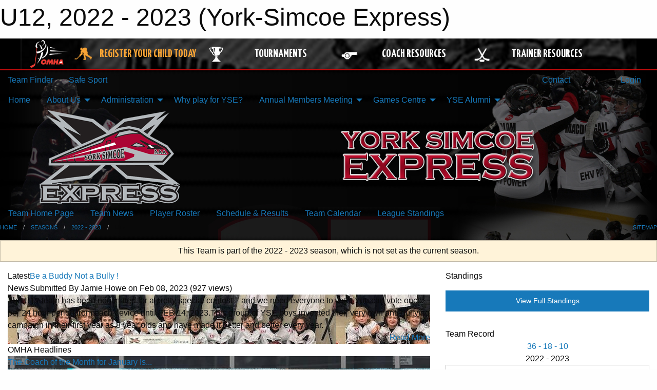

--- FILE ---
content_type: text/html; charset=utf-8
request_url: https://www.google.com/recaptcha/api2/aframe
body_size: 267
content:
<!DOCTYPE HTML><html><head><meta http-equiv="content-type" content="text/html; charset=UTF-8"></head><body><script nonce="2C_wTFl31esRQyLndDTtLA">/** Anti-fraud and anti-abuse applications only. See google.com/recaptcha */ try{var clients={'sodar':'https://pagead2.googlesyndication.com/pagead/sodar?'};window.addEventListener("message",function(a){try{if(a.source===window.parent){var b=JSON.parse(a.data);var c=clients[b['id']];if(c){var d=document.createElement('img');d.src=c+b['params']+'&rc='+(localStorage.getItem("rc::a")?sessionStorage.getItem("rc::b"):"");window.document.body.appendChild(d);sessionStorage.setItem("rc::e",parseInt(sessionStorage.getItem("rc::e")||0)+1);localStorage.setItem("rc::h",'1769734356067');}}}catch(b){}});window.parent.postMessage("_grecaptcha_ready", "*");}catch(b){}</script></body></html>